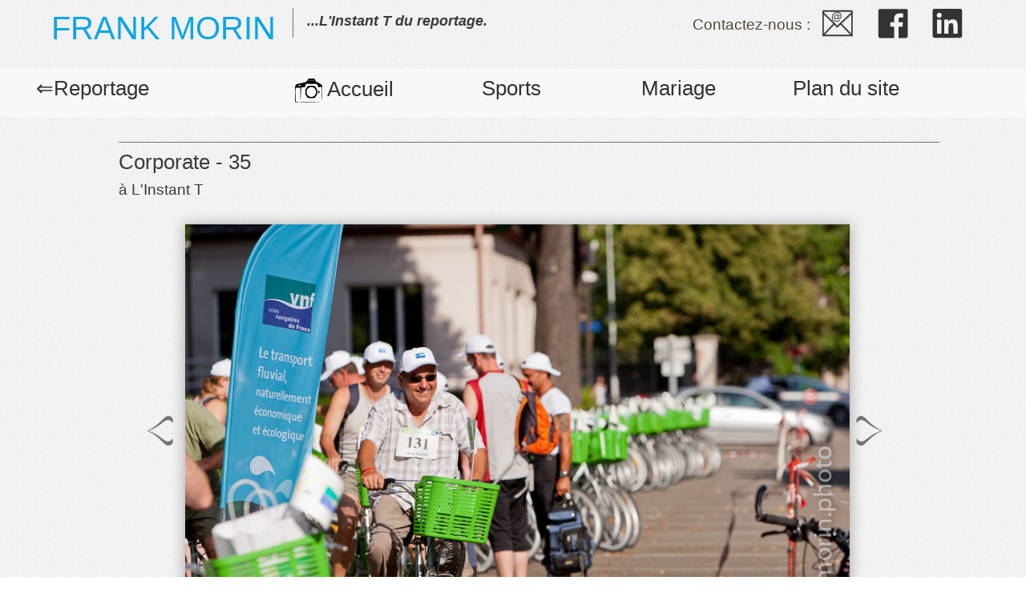

--- FILE ---
content_type: text/html
request_url: https://www.morin.photo/OpenGalleries/B-Report/pages/35.html
body_size: 2294
content:
<!DOCTYPE html>
 
<head>
<meta charset="utf-8">
<meta name="language" content="fr-FR">
<title>Frank Morin : Corporate - 35</title>
<link rel="stylesheet" media="(min-width: 1000px)" href="../../../CSS/BigPicture-W.css">
<link rel="stylesheet" media="(max-width: 1000px)" href="../../../CSS/BigPicture-N.css">
	   
<meta name="description" content="Reportage - photo 35 : Incentive à vélo VelHop">
 
<meta name="viewport" content="width=device-width, initial-scale=1">
<meta name="viewport" content="user-scalable=yes">
<meta name="viewport" content="width=480, maximum-scale=0.6666" />
</head>

<body>
<header>
<p id="Sign">Frank Morin</p>
<p id="Metier-D">...L'Instant T du reportage.</p>
<p id="Metier-M">Photographe.</p>

<a class="Spry" id="Linkedin" href="https://www.linkedin.com/in/frank-morin-93433a83" title="nous sommes présents sur Linked in" target="_blank">LI</a>
<a class="Spry" id="Facebook" href="https://www.facebook.com/LInstant-T-Photographe-de-mariage-136555066400205/" title="notre page facebook" target="_blank">fb</a>
<a class="Spry" id="MailMob" href="Contact.php">@</a>
<a  class="Spry" id="Mail" href="../Pages/Contact.php">@</a>
<p id="ContactRZO">Contactez-nous : </p>
</header><!-- END Header --> 

<div id="Navigator"><!-- Menu horizontal fixe Bypass -->
	<ul>
    	<li id="BackToReports"><a href="../../../Pages/Reportage.html">&lArr;Reportage</a></li>
    	<li class="UpOnly"><a id="BackHome" href="../../../index.html" title="Vers la page d'accueil"><img src="../../../ImgSite/Logo.svg" alt="Logo"> Accueil</a></li>
        <li><a href="../../../Pages/Sports.html">Sports</a></li>
        <li><a href="../../../Pages/Mariages.html">Mariage</a></li>
        <li><a href="../../../index.html#SiteMap">Plan&nbsp;du&nbsp;site</a></li>
    </ul>
</div><!-- END Menu horizontal fixe Bypass -->
	  
<div class="Section">
<div id="Titre"><!-- Titre, et croix de fermeture sur petits écrans -->
	<h1>Corporate - 35</h1>
    <p>à L'Instant T</p>
    <a id="Close" href="../../../Pages/Reportage.html#Intro" title="Fermer">x</a>
</div><!-- END Titre -->

<div class="Main"><!-- Vignettes/grande image et les autre galerie -->
    
<div id="BigPict">
<a  id="Prev" href="34.html" ><img src="../../../ImgSite/Prev.svg" alt="Photo précédente"></a>

<a class="Return" href="../../../Pages/Reportage.html"><img alt="Incentive à vélo VelHop" src="../images/35.jpg" title="Cliquez dans l'image pour revenir à la page reportage corporate"></a>

<a  id="Next" href="36.html"><img src="../../../ImgSite/Next.svg" title="Image suivante" alt="Photo suivante"></a>
</div><!-- END BigPict -->
<p class="Centered">Reportage corporate.</p>
<!-- Index sous la grande image --><!-- #BeginLibraryItem "/Library/Index CORPO.lbi" -->

<div class="RowIndex"><!-- rangée de vignettes -->

    <a href="01.html" title="Photo Corporate"><img src="../thumbnails/01v.jpg" alt="Chantier vu du ciel"></a>
    
    <a href="02.html" title="Photo Corporate"><img src="../thumbnails/02v.jpg" alt="Ouvrier sur un chantier"></a>
    
    <a href="03.html" title="Photo Corporate"><img src="../thumbnails/03v.jpg" alt="Ouvriers sur un chantier"></a>
    
    <a href="04.html" title="Photo Corporate"><img src="../thumbnails/04v.jpg" alt="Ouvrier sur un chantier"></a>
    
    <a href="05.html" title="Photo de reportage"><img src="../thumbnails/05v.jpg" alt="Ouvrier sur un chantier"></a>
    
    <a href="06.html" title="Photo de reportage"><img src="../thumbnails/06v.jpg" alt="Chambre"></a>
    
    <a href="07.html" title="Photo de reportage"><img src="../thumbnails/07v.jpg" alt="Chambre"></a>
    
    <a href="08.html" title="Photo de reportage"><img src="../thumbnails/08v.jpg" alt="Chambre"></a>
    
    <a href="09.html" title="Photo de reportage"><img src="../thumbnails/09v.jpg" alt="Musée"></a>
    
    <a href="10.html" title="Photo de reportage"><img src="../thumbnails/10v.jpg" alt="vitrines d'un musée"></a>
    
    <a href="11.html" title="Photo de reportage"><img src="../thumbnails/11v.jpg" alt="Entrée de piscine de nuit"></a>
    
    <a href="12.html" title="Photo de reportage"><img src="../thumbnails/12v.jpg" alt="Echelle de piscine publique"></a>
    
    <a href="13.html" title="Photo de reportage"><img src="../thumbnails/13v.jpg" alt="Intérieur d'un sauna"></a>
    
    <a href="14.html" title="Photo de reportage"><img src="../thumbnails/14v.jpg" alt="salle de fitness"></a>
    
    <a href="15.html" title="Photo de reportage"><img src="../thumbnails/15v.jpg" alt="Quai d'un port fluvial"></a>
    
    <a href="16.html" title="Photo de reportage"><img src="../thumbnails/16v.jpg" alt="Extérieur d'une école"></a>
    
    <a href="17.html" title="Photo de reportage"><img src="../thumbnails/17v.jpg" alt="bibliothèque scolaire"></a>
    
    <a href="18.html" title="Photo de reportage"><img src="../thumbnails/18v.jpg" alt="Installation solaire thermique"></a>
    
    <a href="19.html" title="Photo de reportage"><img src="../thumbnails/19v.jpg" alt="Abords d'un bâtiment publique"></a>
    
    <a href="20.html" title="Photo de reportage"><img src="../thumbnails/20v.jpg" alt="Extérieur d'un bâtiment publique"></a>
    
    <a href="21.html" title="Photo de reportage"><img src="../thumbnails/21v.jpg" alt="Extérieur d'un bâtiment publique"></a>
    
    <a href="22.html" title="Photo de reportage"><img src="../thumbnails/22v.jpg" alt="Salle de conférence"></a>
    
    <a href="23.html" title="Photo de reportage"><img src="../thumbnails/23v.jpg" alt="Salle de conférence"></a>
    
    <a href="24.html" title="Photo de reportage"><img src="../thumbnails/24v.jpg" alt="Extérieur d'un bâtiment publique de nuit"></a>
    
    <a href="25.html" title="Photo de reportage"><img src="../thumbnails/25v.jpg" alt="abords de bâtiment"></a>
    
    <a href="26.html" title="Photo de reportage"><img src="../thumbnails/26v.jpg" alt="abords de bâtiment"></a>
    
    <a href="27.html" title="Photo de reportage"><img src="../thumbnails/27v.jpg" alt="extérieurs de bâtiment"></a>
    
    <a href="28.html" title="Photo de reportage"><img src="../thumbnails/28v.jpg" alt="Cours de tennis intérieurs"></a>
    
    <a href="29.html" title="Photo de reportage"><img src="../thumbnails/29v.jpg" alt="Ouvriers en terrassement"></a>
    
    <a href="30.html" title="Photo de reportage"><img src="../thumbnails/30v.jpg" alt="Réservoir d'eau potable"></a>
    
    <a href="31.html" title="Photo de reportage"><img src="../thumbnails/31v.jpg" alt="Coupé de ruban pour une ouverture de salon"></a>
    
    <a href="32.html" title="Photo de reportage"><img src="../thumbnails/32v.jpg" alt="Visite des élus pour l'inauguration d'une école"></a>
    
    <a href="33.html" title="Photo de reportage"><img src="../thumbnails/33v.jpg" alt="Discours d'un élu pour une inauguration"></a>
    
    <a href="34.html" title="Photo de reportage"><img src="../thumbnails/34v.jpg" alt="Incentive à vélo"></a>
    
    <a href="35.html" title="Photo de reportage"><img id="Activ" src="../thumbnails/35v.jpg" alt="Incentive à vélo"></a>
    
    <a href="36.html" title="Photo de reportage"><img src="../thumbnails/36v.jpg" alt="Photographes casqués pendant une manifestation violante"></a>
    
    <a href="37.html" title="Photo de reportage"><img src="../thumbnails/37v.jpg" alt="Interview d'un manifestant déguisé en clown"></a>
    
    <a href="38.html" title="Photo de reportage"><img src="../thumbnails/38v.jpg" alt="Caméraman casqué pendant une manifestation violante"></a>
    
    <a href="39.html" title="Photo de reportage"><img src="../thumbnails/39v.jpg" alt="Barricade enflamée"></a>
    
    <a href="40.html" title="Photo de reportage"><img src="../thumbnails/40v.jpg" alt="Exercice nocturne de pompiers"></a>
    
    <a href="41.html" title="Photo de reportage"><img src="../thumbnails/41v.jpg" alt="Public du premier lors d'un concert pop-rock"></a>
    <a href="42.html" title="Photo de reportage"><img src="../thumbnails/42v.jpg" alt="Musiciens depuis l'arrière de la scène"></a>
    <a href="43.html" title="Photo de reportage"><img src="../thumbnails/43v.jpg" alt="Benoît Poelvoorde devant l'affiche de son film"></a>
    <a href="44.html" title="Photo de reportage"><img src="../thumbnails/44v.jpg" alt="Benoît Poelvoorde et Virgine Efira devant le public dans un cinéma"></a>
    <a href="45.html" title="Photo de reportage"><img src="../thumbnails/45v.jpg" alt="Indochine en concert"></a>
    </div><!-- END RowIndex -->
   			    											            
    <p class="GrasLeft">Notre offre de reportage corporate pour l'événementiel d'entreprise.</p>
	<p>Visite de VIP, inauguration de nouveau locaux ou moyens de production, séminaires et congrès mobilisent des moyens importants. Il serait domage de ne pas en garder un souvenir en images. Un professionel rodé à ce genre d'exercice sera sans plus plus performant que le collaborteur de l'entreprise, même passionné et équipé d'un appareil reflex numérique.</p>
    <p>Vous obtiendrez des images soignées à destination de la presse, de votre communication interne ou externe, de la décoration de vos locaux ou de vos clients.</p>
<a class="LiensDiscret" href="../../../Pages/Reportage.html#Intro">Certains reportages sont en accès libre sur ce site.</a>

</div><!-- END MAIN -->
</div><!-- END Section -->

<footer>
	<p class="Copyright">&copy; Copyright 2024 <a href="https://linstant-t.com" title="site Web d'origine" target="_blank">L'Instant T</a></p>
</footer>

</body>
</html>	

--- FILE ---
content_type: text/css
request_url: https://www.morin.photo/CSS/BigPicture-W.css
body_size: 2391
content:
@font-face {
    font-family: Verdana, Arial, Geneva, sans-serif;
    font-weight: normal;
    font-style: normal;
}


/***** RESET *****/

/* http://meyerweb.com/eric/tools/css/reset/ 
   v2.0 | 20110126
   License: none (public domain)
*/
html, body, div, span, applet, object, iframe,
h1, h2, h3, h4, h5, h6, p, blockquote, pre,
a, abbr, acronym, address, big, cite, code,
del, dfn, em, img, ins, kbd, q, s, samp,
small, strike, strong, sub, sup, tt, var,
b, u, i, center,
dl, dt, dd, ol, ul, li,
fieldset, form, label, legend,
table, caption, tbody, tfoot, thead, tr, th, td,
article, aside, canvas, details, embed, 
figure, figcaption, footer, header, hgroup, 
menu, nav, output, ruby, section, summary,
time, mark, audio, video {
	margin: 0;
	padding: 0;
	border: 0;
	font-size: 100%;
	font: inherit;
	vertical-align: baseline;
}
/* HTML5 display-role reset for older browsers */
article, aside, details, figcaption, figure, 
footer, header, hgroup, menu, nav, section {
	display: block;
}
body {
	line-height: 1;
	background: url(../ImgSite/bg.png) repeat;
	font-family: sans-serif;
}
ol, ul {
	list-style: none;
}
blockquote, q {
	quotes: none;
}
blockquote:before, blockquote:after,
q:before, q:after {
	content: '';
	content: none;
}
table {
	border-collapse: collapse;
	border-spacing: 0;
}

a {
	text-decoration: none;
	color: #3b3b3b;
}

/*** BYPASS NAVIGATOR : menu horizontal fixe ***/
#Navigator	{
width : 100%;
height: 4.8vw;
min-width: 320px;/* une valeur « min-width » peut s'avérer utile pour éviter que cette mise en page ne soit trop étroite. La longueur de ligne est ainsi plus lisible dans les colonnes latérales. IE6 ne tient pas compte de cette déclaration. */
margin-top: 60px;
background-color: rgba(255, 255, 255, 0.5);
text-align: center;
transition: margin-top 1s ease;
}
#Navigator ul {
display: block;
width: 98%;
margin: 10px auto;
}
#Navigator li {
display: inline-block;
	font-family: Verdana, Arial, Geneva, sans-serif; 
	text-align: center;
	list-style-type: none;
	list-style: none;
}
#Navigator li a {
	display: block;
	height: 35px;
	width: 12vw;
	margin: 1vw 2vw;
	float: left;
	color: #333333;
	font-size : 2vw; 
	padding: 0;
	-webkit-transition: 350ms;   
	-moz-transition: 350ms;
	transition: 350ms;
	vertical-align: bottom;
}
a#BackHome img {
width: 22%;
vertical-align:middle;
}
a#UpArrow	{
width: 2vw;
}
#Navigator li a:hover {
	color: #0c98d2;
	-webkit-transition: 350ms;   
	-moz-transition: 350ms;
	transition: 350ms;
}
#Navigator li a:active {
	color: #0c98d2;
}
li#BackToReports {/* 1er lien du Navigator */
display: block;
width: 13vw;
}

/**** HEADER ****/
header	{
width: 90%;
height: 2vw;
padding: 0;
margin: 0 auto;
}

p#Sign {
	font-family:  Sathu, Arial, sans-serif;
	font-size: 2.5em;
	color: #0fa5e3;
	float: left;
	margin-top: 15px;
	text-transform: uppercase;
	-webkit-transition: 500ms;   
	-moz-transition: 500ms;
	transition: 500ms;
}
p#Sign:hover {
	color: #2a2a29;
	-webkit-transition: 500ms;   
	-moz-transition: 500ms;
	transition: 500ms;
}

p#Metier-D {
	font-family:  Arial, Helvetica, sans-serif;
	font-style: italic;
	color: #3b3b3b;
	font-size: 1.4vw;
	font-weight: 700;
	height: 29px;
	border-left: 1px solid #747474;
	padding-left: 17px;
	padding-top: 8px;
	float: left;
	margin-top: 10px;
	margin-left: 21px;
}
p#Metier-M {
display: none;	
}

p#ContactRZO	{
font-size: 1.2em;
line-height: 1.3em;
margin-top: 1.5vw;
font-family:  Verdana, Arial, Geneva, sans-serif;
color:#524a3a;
float: right;
}

a.Spry	{
display: inline-block;
width: 3vw;
height: 3vw;
margin: 10px 15px;
color: rgba(82, 74, 58, 0);
font-size: 0.2em;
float: right;
}

a#Mail {
background: url(../ImgContact/SpryCt.svg) no-repeat top center;
background-size: 100%;
}
a#Mail:hover	{
background: url(../ImgContact/SpryCt.svg) no-repeat bottom center;
background-size: 100%;
}
a#MailMob	{
display: none;
}

a#Facebook {
background: url(../ImgContact/SpryFb.svg) no-repeat top center;
background-size: 100%;
}
a#Facebook:hover	{
background: url(../ImgContact/SpryFb.svg) no-repeat bottom center;
background-size: 100%;
}

a#Linkedin {
background: url(../ImgContact/SpryLi.svg) no-repeat top center;
background-size: 100%;
}
a#Linkedin:hover	{
background: url(../ImgContact/SpryLi.svg) no-repeat bottom center;
background-size: 100%;
}

#RZO	{
display: none;
}


/**** GENERAL ****/
.MobileOnly	{
display: none;
}



/*** ABOUT ***/

div.Section	{
width: 80%;
min-width: 1000px;
margin: 0 auto;
padding-bottom: 0;
clear: left;
}

/**** IMAGES EN GRAND DES PAGES OPEN-GALERIES ****/

div#Titre	{
width :100%;
height: 6vw;
padding: 0vw 20px 2vw 20px;
clear: right;
}

h1	{
font-size: 2vw;
color: #3b3b3b;
width: 100%;
border-top: 1px solid #747474;
margin-top: 30px;
padding: 12px 0;
clear: left;
}

#Titre p	{
font-size: 1.5vw;
color: #3b3b3b;
margin-bottom: 0px;
}
a#Close	{
display: none;
}


div#BigPict	{
margin: 0 auto;
width: 90%;
max-width: 1500px;
text-align: center;
}

a#Prev {/* flèche : image précédente */
width: 4%;
float: left;
height: 285px;
padding-top: 26%;
opacity: 0.7;
border: none;
}
a#Prev:hover {/* flèche : image précédente */
opacity: 1;
}

a.Return	{
display: block;
float: left;
margin-left: 1.5%;
width: 90%;
}
a.Return img	{
border: #CCC thin solid;
width: 100%;
-webkit-box-shadow: 0px 1px 16px 0px rgba(0, 0, 0, 0.3);
-moz-box-shadow: 0px 1px 16px 0px rgba(0, 0, 0, 0.3);
box-shadow: 0px 1px 16px 0px rgba(0, 0, 0, 0.3);
}

a.Return-V	{/*  mise en forme des images verticales */
display: block;
float: left;
margin-left: 1.5%;
width: 90%;
}
a.Return-V img	{
border: #CCC thin solid;
width: 45%;
-webkit-box-shadow: 0px 1px 16px 0px rgba(0, 0, 0, 0.3);
-moz-box-shadow: 0px 1px 16px 0px rgba(0, 0, 0, 0.3);
box-shadow: 0px 1px 16px 0px rgba(0, 0, 0, 0.3);
}

a.Return-K	{/*  mise en forme des images carrées */
display: block;
float: left;
margin-left: 1.5%;
width: 90%;
}
a.Return-K img	{
border: #CCC thin solid;
width: 67%;
-webkit-box-shadow: 0px 1px 16px 0px rgba(0, 0, 0, 0.3);
-moz-box-shadow: 0px 1px 16px 0px rgba(0, 0, 0, 0.3);
box-shadow: 0px 1px 16px 0px rgba(0, 0, 0, 0.3);
}

a.Return-P	{/*  mise en forme des images panoramiq */
display: block;
float: left;
margin-left: 1.5%;
width: 90%;
}
a.Return-P img	{
border: #CCC thin solid;
width: 100%;
margin-top: 100px;
-webkit-box-shadow: 0px 1px 16px 0px rgba(0, 0, 0, 0.3);
-moz-box-shadow: 0px 1px 16px 0px rgba(0, 0, 0, 0.3);
box-shadow: 0px 1px 16px 0px rgba(0, 0, 0, 0.3);
}

a#Next {/* flèche : image précédente */
width: 4%;
float: right;
height: 285px;
padding-top: 26%;
opacity: 0.7;
text-align: right;
}
a#Next:hover {/* flèche : image précédente survol */
opacity: 1;
}


.Section h2	{
display: block;
margin: 30px 0;
padding-top: 15px;
border-top: #111 1px solid ;
width: 100%;
font-size: 3vw;
color: #3b3b3b;
text-align: left;
}

.Main p	{
font-size: 1.3em;
color: #3b3b3b;
line-height: 24px;
margin: 10px 0;
text-align: justify;
}

p.Centered	{
text-align: center;
padding-top: 3%;
clear: left;
}

p.GrasLeft	{
display: block;
margin: 20px 0;
padding-top: 1%;
width: 100%;
font-size: 1.5em;
font-weight: 500;
color: #3b3b3b;
text-align: left;
clear: left;
}

a.LiensDiscret	{
font-size: 1.3em;
color: #3b3b3b;
line-height: 24px;
margin-top: 10px;
text-align: justify;
text-decoration: underline;
}

.Main a:hover	{
	color: #0c98d2;
}

 
.ItalicTxt	{
font-style: italic;
font-weight:bold;
}

.tab{
  margin-left:506px;
}

sup, sup.typo_exposants {
 font-size:78%;
 font-variant:inherit;
 vertical-align:23%; 
}

.nepasvoir	{
display:none;
}


/* GRILLE DE VIGNETTES */
div.RowIndex	{
width: 100%;
margin: 0 auto;
text-align: center;
}
.RowIndex img	{
border: solid 1px #000;
-webkit-box-shadow: 0px 1px 16px 0px rgba(0, 0, 0, 0.3);
-moz-box-shadow: 0px 1px 16px 0px rgba(0, 0, 0, 0.3);
box-shadow: 0px 1px 16px 0px rgba(0, 0, 0, 0.3);
opacity: 0.5;
margin: 5px;
width: 100px;
}
.RowIndex img#Activ	{
border: solid 1px #000;
-webkit-box-shadow: 0px 1px 16px 0px rgba(0, 0, 0, 0.3);
-moz-box-shadow: 0px 1px 16px 0px rgba(0, 0, 0, 0.3);
box-shadow: 0px 1px 16px 0px rgba(0, 0, 0, 0.3);
opacity: 1;
margin: 5px;
}
.RowIndex img:hover	{
border: solid 1px #0c98d2;
-webkit-box-shadow: 0px 1px 16px 0px rgba(12, 152, 210, 0.3);
-moz-box-shadow: 0px 1px 16px 0px rgba(12, 152, 210, 0.3);
box-shadow: 0px 1px 16px 0px rgba(12, 152, 210, 0.3);
opacity: 1;
}
.RowIndex img#Activ:hover	{
border: solid 1px #0c98d2;
-webkit-box-shadow: 0px 1px 16px 0px rgba(12, 152, 210, 0.3);
-moz-box-shadow: 0px 1px 16px 0px rgba(12, 152, 210, 0.3);
box-shadow: 0px 1px 16px 0px rgba(12, 152, 210, 0.3);
opacity: 1;
}


/**** FOOTER ****/
footer {
display: block;
width: 100%;
float: left;
height: 40px;
border-top: 1px solid rgba(155,155,155,1);
margin-top: 40px;
background: url(../ImgSite/slidebg2.png) repeat;
}
.Copyright {
	font-size: 0.9em;
	color: #fff;
	float: left;
	margin-top: 15px;
	margin-left: 65px;
	font-style: italic;
}
.Copyright a {
	color: #fff;
	-webkit-transition: 400ms;   
	-moz-transition: 400ms;
	font-weight: bold;
}
.Copyright a:hover {
	color: #0c98d2;
	-webkit-transition: 400ms;   
	-moz-transition: 400ms;
}

--- FILE ---
content_type: text/css
request_url: https://www.morin.photo/CSS/BigPicture-N.css
body_size: 2139
content:
@font-face {
    font-weight: normal;
    font-style: normal;
}


/***** RESET *****/

/* http://meyerweb.com/eric/tools/css/reset/ 
   v2.0 | 20110126
   License: none (public domain)
*/
html, body, div, span, applet, object, iframe,
h1, h2, h3, h4, h5, h6, p, blockquote, pre,
a, abbr, acronym, address, big, cite, code,
del, dfn, em, img, ins, kbd, q, s, samp,
small, strike, strong, sub, sup, tt, var,
b, u, i, center,
dl, dt, dd, ol, ul, li,
fieldset, form, label, legend,
table, caption, tbody, tfoot, thead, tr, th, td,
article, aside, canvas, details, embed, 
figure, figcaption, footer, header, hgroup, 
menu, nav, output, ruby, section, summary,
time, mark, audio, video {
	margin: 0;
	padding: 0;
	border: 0;
	font-size: 100%;
	font: inherit;
	vertical-align: baseline;
}
/* HTML5 display-role reset for older browsers */
article, aside, details, figcaption, figure, 
footer, header, hgroup, menu, nav, section {
	display: block;
}
body {
	line-height: 1;
	background: #f1f1f1;
	font-family: sans-serif;
}
ol, ul {
	list-style: none;
}

blockquote, q {
	quotes: none;
}
blockquote:before, blockquote:after,
q:before, q:after {
	content: '';
	content: none;
}

a {
	text-decoration: none;
}

a:visited	{
border: none;
}

.DeskOnly	{
display: none;
}

/**** HEADER ****/
header	{
padding: 5px 10px;
height: 30px;
}

p#Sign {
	font-family:  Sathu, Arial, sans-serif;
	font-size: 4vw;
	color: #0fa5e3;
	float: left;
	margin-top: 15px;
	text-transform: uppercase;
	-webkit-transition: 500ms;   
	-moz-transition: 500ms;
	transition: 500ms;
}

p#Sign:hover {
	color: #2a2a29;
	-webkit-transition: 500ms;   
	-moz-transition: 500ms;
	transition: 500ms;
}


p#Metier-D, p#ContactRZO {
display: none;
}

p#Metier-M {
font-family:  Arial, Helvetica, sans-serif;
font-style: italic;
color: #3b3b3b;
font-size: 3vw;
font-weight: 700;
height: 29px;
border-left: 1px solid #747474;
padding-left: 10px;
padding-top: 8px;
float: left;
margin-top: 10px;
margin-left: 5px;
position: relative;
}

a.Spry	{
display: inline-block;
width: 7vw;
height: 7vw;
margin: 4px 10px;
color: rgba(82, 74, 58, 0);
font-size: 0.2em;
vertical-align: middle;
float: right;
}

a#Mail {
display: none;
}
a#MailMob {
background: url(../ImgContact/SpryCt.svg) no-repeat top center;
background-size: 100%;
}
a#MailMob:hover	{
background: url(../ImgContact/SpryCt.svg) no-repeat bottom center;
background-size: 100%;
}

a#Facebook {
background: url(../ImgContact/SpryFb.svg) no-repeat top center;
background-size: 100%;
}
a#Facebook:hover	{
background: url(../ImgContact/SpryFb.svg) no-repeat bottom center;
background-size: 100%;
}

a#Linkedin {
background: url(../ImgContact/SpryLi.svg) no-repeat top center;
background-size: 100%;
}
a#Linkedin:hover	{
background: url(../ImgContact/SpryLi.svg) no-repeat bottom center;
background-size: 100%;
}


/*** NAVIGATOR : menu à géométrie variage, ici vertical ***/

#Navigator	{/* conteneur du menu horizontal*/
Display: none;
}

/*** SECTIONS ***/
div.Section	{
margin: 0;
clear: left;
min-width: 420px;
}

h1	{
display: block;
margin: 0;
padding-top: 5px;
border-top: 1px solid #3b3b3b;
width: 100%;
font-size: 2em;
line-height: 5vw;
color: #3b3b3b;
text-align: left;
}
div#Titre	{
width :100%;
height: 80px;
padding: 4vw 20px 2vw 20px;
clear: right;
}

#Titre p	{
font-size: 3vw;
color: #3b3b3b;
margin-bottom: 1.5vw;
}

a#Close	{
display: block;
float: right;
margin-right: 6vw;
font-family:  Verdana, Arial, Geneva, sans-serif;
color:#524a3a;
font-size: 2em;
text-shadow:
    1px 1px 0 #000,
    -1px 1px 0 #000,
    -1px -1px 0 #000,
    1px -1px 0 #000;
}

/*
#Close a	{
display: inline;
width: 100%;
color: rgba(82, 74, 58, 0);
background-size: 100%;
vertical-align: top;
}*/


.Section h2	{
display: block;
margin: 20px 0;
padding-top: 10px;
width: 100%;
font-size: 2em;
color: #3b3b3b;
text-align: left;
border-top: 1px solid #3b3b3b;
}

div.Main	{
width: 100%;
padding-bottom: 20px;
}


.Main p	{
font-size: 1.3em;
line-height: 1.2em;
color: #3b3b3b;
margin: 20px;
text-align: justify;
}

p.Centered, h3.Centered	{
text-align: center;
margin-top: 4%;
}

p.GrasLeft	{
display: block;
margin-top: 0px;
margin-bottom: 20px;
width: 100%;
font-size: 1.4em;
font-weight: 500;
color: #3b3b3b;
text-align: left;
}

a.LiensDiscret	{
font-size: 1.2em;
color: #3b3b3b;
margin: 20px;
text-decoration: underline;
}
.Main a:hover	{
color: #0c98d2;
}

.ItalicTxt	{
font-style: italic;
font-weight:bold;
}


sup, sup.typo_exposants {
 font-size:78%;
 font-variant:inherit;
 vertical-align:23%; 
}

.nepasvoir	{
display:none;
}

/* index de vignettes des OpenGalleries */

div.RowIndex	{
width: 100%;
margin: 0 auto;
text-align: center;
}

.RowIndex img	{
border: solid 1px #000;
-webkit-box-shadow: 0px 1px 16px 0px rgba(0, 0, 0, 0.3);
-moz-box-shadow: 0px 1px 16px 0px rgba(0, 0, 0, 0.3);
box-shadow: 0px 1px 16px 0px rgba(0, 0, 0, 0.3);
opacity: 0.5;
margin: 5px;
width: 100px;
}

.RowIndex img#Activ	{
-webkit-box-shadow: 0px 1px 16px 0px rgba(0, 0, 0, 0.3);
-moz-box-shadow: 0px 1px 16px 0px rgba(0, 0, 0, 0.3);
box-shadow: 0px 1px 16px 0px rgba(0, 0, 0, 0.3);
opacity: 1;
margin: 5px;
}

.RowIndex img:hover	{
border: solid 1px #0c98d2;
-webkit-box-shadow: 0px 1px 16px 0px rgba(12, 152, 210, 0.3);
-moz-box-shadow: 0px 1px 16px 0px rgba(12, 152, 210, 0.3);
box-shadow: 0px 1px 16px 0px rgba(12, 152, 210, 0.3);
opacity: 1;
}

.RowIndex img#Activ:hover	{
border: solid 1px #0c98d2;
-webkit-box-shadow: 0px 1px 16px 0px rgba(12, 152, 210, 0.3);
-moz-box-shadow: 0px 1px 16px 0px rgba(12, 152, 210, 0.3);
box-shadow: 0px 1px 16px 0px rgba(12, 152, 210, 0.3);
opacity: 1;
}

/**** IMAGES EN GRAND DES PAGES OPEN-GALERIES ****/

div#BigPict	{
margin: 0 auto;
position: relative;
padding-top: 0;
width: 90%;
padding-bottom: 55%;
text-align: center;
}

a#Prev {/* flèche : image précédente */
width: 4%;
float: left;
height: 285px;
padding-top: 26%;
opacity: 0.7;
border: none;
}

a#Prev:hover {/* flèche : image précédente */
opacity: 1;
}

a.Return	{
display: block;
float: left;
margin-left: 1.5%;
width: 90%;
}

a.Return img	{
border: #CCC thin solid;
width: 100%;
-webkit-box-shadow: 0px 1px 16px 0px rgba(0, 0, 0, 0.3);
-moz-box-shadow: 0px 1px 16px 0px rgba(0, 0, 0, 0.3);
box-shadow: 0px 1px 16px 0px rgba(0, 0, 0, 0.3);
}

a.Return-V	{/*  mise en forme des images verticales */
display: block;
float: left;
margin-left: 1.5%;
width: 90%;
}

a.Return-V img	{
border: #CCC thin solid;
width: 45%;
-webkit-box-shadow: 0px 1px 16px 0px rgba(0, 0, 0, 0.3);
-moz-box-shadow: 0px 1px 16px 0px rgba(0, 0, 0, 0.3);
box-shadow: 0px 1px 16px 0px rgba(0, 0, 0, 0.3);
}

a.Return-K	{/*  mise en forme des images carrées */
display: block;
float: left;
margin-left: 1.5%;
width: 90%;
}

a.Return-K img	{
border: #CCC thin solid;
width: 67%;
-webkit-box-shadow: 0px 1px 16px 0px rgba(0, 0, 0, 0.3);
-moz-box-shadow: 0px 1px 16px 0px rgba(0, 0, 0, 0.3);
box-shadow: 0px 1px 16px 0px rgba(0, 0, 0, 0.3);
}

a.Return-P	{/*  mise en forme des images panoramiq */
display: block;
float: left;
margin-left: 1.5%;
width: 90%;
}

a.Return-P img	{
border: #CCC thin solid;
width: 100%;
margin-top: 100px;
-webkit-box-shadow: 0px 1px 16px 0px rgba(0, 0, 0, 0.3);
-moz-box-shadow: 0px 1px 16px 0px rgba(0, 0, 0, 0.3);
box-shadow: 0px 1px 16px 0px rgba(0, 0, 0, 0.3);
}

a#Next {/* flèche : image précédente */
width: 4%;
float: right;
height: 285px;
padding-top: 26%;
opacity: 0.7;
text-align: right;
}

a#Next:hover {/* flèche : image précédente survol */
opacity: 1;
}

/*LISTE PRESTATIONS ET DEVIS */
.Prestations	{
margin-bottom: 20px;
}
.Prestations li	{
font-size: 1.3em;
color: #3b3b3b;
list-style-type: circle;
list-style-position: inside;
margin-left: 20px;
margin-right: 10px;
line-height: 1.4em;
text-align: justify;
}
.Prestations li:first-letter	{ 
padding-left: 5px; 
} 


/**** FOOTER : Copyright ****/
footer {
display: block;
width: 100%;
float: left;
height: 40px;
border-top: 1px solid rgba(155,155,155,1);
background: #333;
margin: 0;
}

.Copyright {
	font-size: 0.9em;
	color: #fff;
	float: left;
	margin-top: 15px;
	margin-left: 10px;
	font-style: italic;
}
.Copyright a {
	color: #fff;
	-webkit-transition: 400ms;   
	-moz-transition: 400ms;
	font-weight: bold;
}
.Copyright a:hover {
	color: #0c98d2;
	-webkit-transition: 400ms;   
	-moz-transition: 400ms;
}

--- FILE ---
content_type: image/svg+xml
request_url: https://www.morin.photo/ImgContact/SpryCt.svg
body_size: 764
content:
<?xml version="1.0" encoding="UTF-8" standalone="no"?>
<!DOCTYPE svg PUBLIC "-//W3C//DTD SVG 1.1//EN" "http://www.w3.org/Graphics/SVG/1.1/DTD/svg11.dtd">
<svg width="100%" height="100%" viewBox="0 0 100 500" version="1.1" xmlns="http://www.w3.org/2000/svg" xmlns:xlink="http://www.w3.org/1999/xlink" xml:space="preserve" xmlns:serif="http://www.serif.com/" style="fill-rule:evenodd;clip-rule:evenodd;stroke-linecap:round;stroke-linejoin:round;stroke-miterlimit:1.5;">
    <g id="facebook">
    </g>
    <g id="linked-in" serif:id="linked in">
    </g>
    <g id="Contact" transform="matrix(1,0,0,1,0.0401034,405.684)">
        <g id="_--petit" serif:id="@ petit" transform="matrix(1.30618,-5.85761e-35,-3.661e-35,1.30618,6.98085,-47.9991)">
            <text x="17.077px" y="63.37px" style="font-family:'Arial-BoldMT', 'Arial', sans-serif;font-weight:700;font-size:29.07px;fill:rgb(12,152,212);">@</text>
        </g>
        <g id="enveloppe" transform="matrix(1.02338,0,0,1.02338,-1.13839,-20.8892)">
            <g transform="matrix(1,0,0,1.11378,-1.67083,-4.10156)">
                <rect x="5.605" y="26.033" width="92.072" height="70.212" style="fill:none;stroke:rgb(12,152,212);stroke-width:4.62px;"/>
            </g>
            <g transform="matrix(1,0,0,-1,1.43961,122.139)">
                <path d="M2.494,19.045L37.56,56.577" style="fill:none;stroke:rgb(12,152,212);stroke-width:4.89px;"/>
            </g>
            <g transform="matrix(1,0,0,1,1.43961,-0.444798)">
                <path d="M58.122,65.42L94.566,103.54" style="fill:none;stroke:rgb(12,152,212);stroke-width:4.89px;"/>
            </g>
            <g transform="matrix(1,0,0,1,1,7.15277)">
                <path d="M2.934,23.031L48,67.751" style="fill:none;stroke:rgb(12,152,212);stroke-width:4.89px;"/>
            </g>
            <g transform="matrix(1,0,0,-1,1,129.737)">
                <path d="M48,54.833L95.006,99.554" style="fill:none;stroke:rgb(12,152,212);stroke-width:4.89px;"/>
            </g>
        </g>
    </g>
    <g id="Contact1" serif:id="Contact" transform="matrix(1,0,0,1,0.0401034,5.29083)">
        <g id="_--petit1" serif:id="@ petit" transform="matrix(1.30618,-5.85761e-35,-3.661e-35,1.30618,6.98085,-47.9991)">
            <text x="17.077px" y="63.37px" style="font-family:'Arial-BoldMT', 'Arial', sans-serif;font-weight:700;font-size:29.07px;fill:rgb(59,59,59);">@</text>
        </g>
        <g id="enveloppe1" serif:id="enveloppe" transform="matrix(1.02338,0,0,1.02338,-1.13839,-20.8892)">
            <g transform="matrix(1,0,0,1.11378,-1.67083,-4.10156)">
                <rect x="5.605" y="26.033" width="92.072" height="70.212" style="fill:none;stroke:rgb(59,59,59);stroke-width:4.62px;"/>
            </g>
            <g transform="matrix(1,0,0,-1,1.43961,122.139)">
                <path d="M2.494,19.045L37.56,56.577" style="fill:none;stroke:rgb(59,59,59);stroke-width:4.89px;"/>
            </g>
            <g transform="matrix(1,0,0,1,1.43961,-0.444798)">
                <path d="M58.122,65.42L94.566,103.54" style="fill:none;stroke:rgb(59,59,59);stroke-width:4.89px;"/>
            </g>
            <g transform="matrix(1,0,0,1,1,7.15277)">
                <path d="M2.934,23.031L48,67.751" style="fill:none;stroke:rgb(59,59,59);stroke-width:4.89px;"/>
            </g>
            <g transform="matrix(1,0,0,-1,1,129.737)">
                <path d="M48,54.833L95.006,99.554" style="fill:none;stroke:rgb(59,59,59);stroke-width:4.89px;"/>
            </g>
        </g>
    </g>
</svg>


--- FILE ---
content_type: image/svg+xml
request_url: https://www.morin.photo/ImgSite/Logo.svg
body_size: 1851
content:
<?xml version="1.0" encoding="UTF-8"?>
<!DOCTYPE svg PUBLIC "-//W3C//DTD SVG 1.1//EN" "http://www.w3.org/Graphics/SVG/1.1/DTD/svg11.dtd">
<svg version="1.1" xmlns="http://www.w3.org/2000/svg" xmlns:xlink="http://www.w3.org/1999/xlink" x="0" y="0" width="1002.138" height="892.637" viewBox="0, 0, 1002.138, 892.637">
  <g id="EOS_1D" transform="translate(-12.194, -105.683)">
    <g>
      <path d="M608.336,376.393 L608.142,376.458 C549.549,376.366 491.94,384.777 463.13,400.939 C444.859,454.344 413.769,485.243 401.12,503.513 C394.796,512.648 389.773,559.529 388.783,607.121 C388.874,607.121 388.885,607.121 388.976,607.121 C389.967,654.713 394.989,701.658 401.314,710.793 C413.962,729.064 445.053,759.963 463.323,813.368 C492.134,829.53 549.743,838.005 608.336,837.913 C666.862,837.986 724.44,829.577 753.219,813.432 C771.489,760.027 802.58,729.064 815.228,710.793 C821.541,701.675 826.562,654.946 827.566,607.444 C827.627,607.444 827.633,607.444 827.695,607.444 C826.704,559.852 821.682,512.971 815.357,503.836 C802.709,485.566 771.618,454.602 753.348,401.197 C724.537,385.035 666.928,376.301 608.336,376.393 z M604.654,420.511 C606.141,420.47 607.614,420.511 609.111,420.511 C704.903,420.511 782.544,503.466 782.544,605.829 C782.544,708.193 704.903,791.212 609.111,791.212 C513.318,791.212 435.677,708.193 435.677,605.829 C435.677,505.065 510.93,423.047 604.654,420.511 z" fill="#000000" fill-opacity="0.984" id="path3702"/>
      <path d="M697.437,105.69 C689.769,105.604 682.25,106.311 675.798,106.659 C659.266,107.549 570.978,107.302 557.204,107.111 C544.884,106.94 510.458,101.827 492.805,128.75 C481.212,146.429 442.831,242.853 364.716,246.762 C316.147,265.444 110.865,299.204 71.849,317.685 C32.834,336.167 22.789,394.457 18.237,408.245 C16.431,413.715 15.855,418.433 16.299,422.456 C16.049,422.429 15.435,422.349 15.265,422.327 C8.97,713.602 11.411,997.04 31.457,996.538 C53.967,995.975 621.668,998.67 682.086,998.281 C855.603,997.17 1080.108,980.778 836.438,983.779 C592.782,986.781 98.517,986.897 51.732,978.347 C35.822,926.788 17.783,580.778 39.141,445.07 C95.604,453.363 167.193,449.199 194.909,449.583 C263.457,449.65 246.605,432.396 277.321,430.659 C277.321,430.659 322.687,429.346 376.02,430.401 C409.343,270.027 407.296,303.499 617.702,305.998 C821.208,308.416 819.382,268.663 862.408,430.595 C901.451,426.772 992.194,402.162 990.626,438.41 C1001.721,504.205 981.673,1096.537 1006.258,824.098 C1010.974,771.837 1014.332,473.724 1014.332,412.121 C1014.332,350.517 965.765,315.551 947.284,305.283 C928.803,295.016 810.654,229.599 779.406,209.75 C757.045,195.546 749.046,152.927 739.551,129.202 C731.787,109.8 714.306,105.879 697.437,105.69 L697.437,105.69 z" fill="#000000" id="path3808"/>
      <path d="M876.748,563.528 C877.708,563.486 878.74,563.485 879.784,563.528 C900.846,564.414 911.951,582.769 911.951,605.255 C911.951,627.742 897.564,651.735 881.011,651.763 C868.438,651.784 858.598,647.042 857.822,637.875 C857.508,623.863 857.639,593.461 857.112,581.614 C857.204,574.041 862.344,564.16 876.748,563.528 z" fill="#000000" fill-opacity="0.984" id="path2859-3"/>
      <path d="M188.376,342.941 C217.177,343.253 220.898,360.761 209.304,374.463 C197.71,388.165 184.541,394.593 159.244,392.485 C144.185,392.552 142.321,381.859 142.321,370.264 C142.321,358.67 152.415,342.552 188.376,342.941 z" fill="#FFFFFF" fill-opacity="0.984" id="path3806"/>
      <text transform="matrix(1, 0, 0, 1, 613.093, 177.446)" id="tspan3611">
        <tspan x="-121.865" y="19.5" font-family="Sathu" font-size="48" fill="#FFFFFF">L'Instant T</tspan>
      </text>
      <g id="path2835">
        <path d="M211.274,447.875 C216.737,486.624 211.998,772.881 201.781,842.073 C217.727,991.228 240.393,455.671 238.703,447.22 C237.013,438.769 218.165,437.079 211.274,447.875 z" fill="#000000"/>
        <path d="M211.274,447.875 C216.737,486.624 211.998,772.881 201.781,842.073 C217.727,991.228 240.393,455.671 238.703,447.22 C237.013,438.769 218.165,437.079 211.274,447.875 z" fill-opacity="0" stroke="#000000" stroke-width="1"/>
      </g>
    </g>
  </g>
</svg>


--- FILE ---
content_type: image/svg+xml
request_url: https://www.morin.photo/ImgContact/SpryFb.svg
body_size: 655
content:
<?xml version="1.0" encoding="UTF-8" standalone="no"?>
<!DOCTYPE svg PUBLIC "-//W3C//DTD SVG 1.1//EN" "http://www.w3.org/Graphics/SVG/1.1/DTD/svg11.dtd">
<svg width="100%" height="100%" viewBox="0 0 100 500" version="1.1" xmlns="http://www.w3.org/2000/svg" xmlns:xlink="http://www.w3.org/1999/xlink" xml:space="preserve" xmlns:serif="http://www.serif.com/" style="fill-rule:evenodd;clip-rule:evenodd;stroke-linejoin:round;stroke-miterlimit:2;">
    <g id="facebook">
        <g id="facebook-hover-0C98D2" serif:id="facebook hover 0C98D2" transform="matrix(0.357303,0,0,0.357302,-224.766,362.241)">
            <path d="M887.717,112.553L650.283,112.553C642.147,112.553 635.553,119.147 635.553,127.283L635.553,364.717C635.553,372.852 642.147,379.448 650.283,379.448L778.11,379.448L778.11,276.092L743.328,276.092L743.328,235.812L778.11,235.812L778.11,206.107C778.11,171.635 799.164,152.864 829.916,152.864C844.647,152.864 857.307,153.96 860.996,154.45L860.996,190.476L839.668,190.486C822.944,190.486 819.705,198.433 819.705,210.095L819.705,235.812L859.592,235.812L854.399,276.092L819.705,276.092L819.705,379.448L887.717,379.448C895.852,379.448 902.447,372.852 902.447,364.717L902.447,127.283C902.447,119.147 895.852,112.553 887.717,112.553" style="fill:rgb(12,152,210);fill-rule:nonzero;"/>
        </g>
        <g id="facebook-out-0-0-20" serif:id="facebook out 0/0/20" transform="matrix(0.35747,0,0,0.357469,-224.916,-37.4727)">
            <path d="M887.717,112.553L650.283,112.553C642.147,112.553 635.553,119.147 635.553,127.283L635.553,364.717C635.553,372.852 642.147,379.448 650.283,379.448L778.11,379.448L778.11,276.092L743.328,276.092L743.328,235.812L778.11,235.812L778.11,206.107C778.11,171.635 799.164,152.864 829.916,152.864C844.647,152.864 857.307,153.96 860.996,154.45L860.996,190.476L839.668,190.486C822.944,190.486 819.705,198.433 819.705,210.095L819.705,235.812L859.592,235.812L854.399,276.092L819.705,276.092L819.705,379.448L887.717,379.448C895.852,379.448 902.447,372.852 902.447,364.717L902.447,127.283C902.447,119.147 895.852,112.553 887.717,112.553" style="fill:rgb(51,51,51);fill-rule:nonzero;"/>
        </g>
    </g>
    <g id="linked-in" serif:id="linked in">
    </g>
</svg>


--- FILE ---
content_type: image/svg+xml
request_url: https://www.morin.photo/ImgSite/Next.svg
body_size: 641
content:
<?xml version="1.0" encoding="UTF-8" standalone="no"?>
<!DOCTYPE svg PUBLIC "-//W3C//DTD SVG 1.1//EN" "http://www.w3.org/Graphics/SVG/1.1/DTD/svg11.dtd">
<svg width="100%" height="100%" viewBox="0 0 100 100" version="1.1" xmlns="http://www.w3.org/2000/svg" xmlns:xlink="http://www.w3.org/1999/xlink" xml:space="preserve" xmlns:serif="http://www.serif.com/" style="fill-rule:evenodd;clip-rule:evenodd;stroke-linejoin:round;stroke-miterlimit:2;">
    <g id="réseaux-sociaux" serif:id="réseaux sociaux">
    </g>
    <g id="flèche-cœur" serif:id="flèche cœur" transform="matrix(-1,0,0,1,107.081,0)">
        <path d="M92.684,75.505C96.187,80.818 96.219,87.969 92.234,93.395C87.12,100.358 77.315,101.859 70.351,96.745C58.969,88.386 38.905,61.998 7.918,50.011L7.812,50.03L7.89,50L7.812,49.97L7.918,49.989C38.905,38.002 58.969,11.614 70.351,3.255C77.315,-1.859 87.12,-0.358 92.234,6.605C96.219,12.031 96.187,19.182 92.684,24.495C92.482,22.47 91.577,20.462 89.925,18.706C85.203,13.684 76.148,12.601 69.717,16.289C59.206,22.318 40.676,41.347 12.061,49.992L11.963,49.978L12.034,50L11.963,50.022L12.061,50.008C40.676,58.653 59.206,77.682 69.717,83.711C76.148,87.399 85.203,86.316 89.925,81.294C91.577,79.538 92.482,77.53 92.684,75.505Z" style="fill:rgb(64,64,64);"/>
    </g>
</svg>


--- FILE ---
content_type: image/svg+xml
request_url: https://www.morin.photo/ImgSite/Prev.svg
body_size: 638
content:
<?xml version="1.0" encoding="UTF-8" standalone="no"?>
<!DOCTYPE svg PUBLIC "-//W3C//DTD SVG 1.1//EN" "http://www.w3.org/Graphics/SVG/1.1/DTD/svg11.dtd">
<svg width="100%" height="100%" viewBox="0 0 100 100" version="1.1" xmlns="http://www.w3.org/2000/svg" xmlns:xlink="http://www.w3.org/1999/xlink" xml:space="preserve" xmlns:serif="http://www.serif.com/" style="fill-rule:evenodd;clip-rule:evenodd;stroke-linejoin:round;stroke-miterlimit:2;">
    <g id="réseaux-sociaux" serif:id="réseaux sociaux">
    </g>
    <g id="flèche-cœur" serif:id="flèche cœur" transform="matrix(1,0,0,1,4,0)">
        <path d="M92.684,75.505C96.187,80.818 96.219,87.969 92.234,93.395C87.12,100.358 77.315,101.859 70.351,96.745C58.969,88.386 38.905,61.998 7.918,50.011L7.812,50.03L7.89,50L7.812,49.97L7.918,49.989C38.905,38.002 58.969,11.614 70.351,3.255C77.315,-1.859 87.12,-0.358 92.234,6.605C96.219,12.031 96.187,19.182 92.684,24.495C92.482,22.47 91.577,20.462 89.925,18.706C85.203,13.684 76.148,12.601 69.717,16.289C59.206,22.318 40.676,41.347 12.061,49.992L11.963,49.978L12.034,50L11.963,50.022L12.061,50.008C40.676,58.653 59.206,77.682 69.717,83.711C76.148,87.399 85.203,86.316 89.925,81.294C91.577,79.538 92.482,77.53 92.684,75.505Z" style="fill:rgb(64,64,64);"/>
    </g>
</svg>


--- FILE ---
content_type: image/svg+xml
request_url: https://www.morin.photo/ImgContact/SpryLi.svg
body_size: 718
content:
<?xml version="1.0" encoding="UTF-8" standalone="no"?>
<!DOCTYPE svg PUBLIC "-//W3C//DTD SVG 1.1//EN" "http://www.w3.org/Graphics/SVG/1.1/DTD/svg11.dtd">
<svg width="100%" height="100%" viewBox="0 0 100 500" version="1.1" xmlns="http://www.w3.org/2000/svg" xmlns:xlink="http://www.w3.org/1999/xlink" xml:space="preserve" xmlns:serif="http://www.serif.com/" style="fill-rule:evenodd;clip-rule:evenodd;stroke-linejoin:round;stroke-miterlimit:2;">
    <g id="facebook">
    </g>
    <g id="linked-in" serif:id="linked in">
        <g id="linked-in1" serif:id="linked in" transform="matrix(1,0,0,1,-0.122971,389.679)">
            <path d="M91.537,12.608C95.061,12.608 97.922,15.468 97.922,18.992L97.922,101.925C97.922,105.449 95.061,108.31 91.537,108.31L8.447,108.31C4.923,108.31 2.062,105.449 2.062,101.925L2.062,18.992C2.062,15.468 4.923,12.608 8.447,12.608L91.537,12.608ZM16.321,48.618L30.639,48.56L30.622,94.312L16.325,94.273L16.321,48.618ZM39.494,48.598L53.091,48.607L53.114,54.848L53.303,54.849C54.97,51.565 59.351,47.279 67.8,47.495C77.463,48.052 83.863,51.417 83.765,70.328L83.753,94.303L69.594,94.298L69.551,70.391C69.357,63.361 67.778,59.93 61.782,59.972C56.325,60.01 53.823,63.742 53.696,70.363L53.647,94.305L39.472,94.299L39.494,48.598ZM23.467,25.745C28.009,25.745 31.696,29.512 31.696,34.153C31.696,38.793 28.009,42.56 23.467,42.56C18.926,42.56 15.239,38.793 15.239,34.153C15.239,29.512 18.926,25.745 23.467,25.745Z" style="fill:rgb(12,152,210);"/>
        </g>
        <g id="linked-in-524A3A" serif:id="linked in 524A3A" transform="matrix(1,0,0,1,0,-10.4815)">
            <path d="M91.537,12.608C95.061,12.608 97.922,15.468 97.922,18.992L97.922,101.925C97.922,105.449 95.061,108.31 91.537,108.31L8.447,108.31C4.923,108.31 2.062,105.449 2.062,101.925L2.062,18.992C2.062,15.468 4.923,12.608 8.447,12.608L91.537,12.608ZM16.321,48.618L30.639,48.56L30.622,94.312L16.325,94.273L16.321,48.618ZM39.494,48.598L53.091,48.607L53.114,54.848L53.303,54.849C54.97,51.565 59.351,47.279 67.8,47.495C77.463,48.052 83.863,51.417 83.765,70.328L83.753,94.303L69.594,94.298L69.551,70.391C69.357,63.361 67.778,59.93 61.782,59.972C56.325,60.01 53.823,63.742 53.696,70.363L53.647,94.305L39.472,94.299L39.494,48.598ZM23.467,25.745C28.009,25.745 31.696,29.512 31.696,34.153C31.696,38.793 28.009,42.56 23.467,42.56C18.926,42.56 15.239,38.793 15.239,34.153C15.239,29.512 18.926,25.745 23.467,25.745Z" style="fill:rgb(51,51,51);"/>
        </g>
    </g>
</svg>
